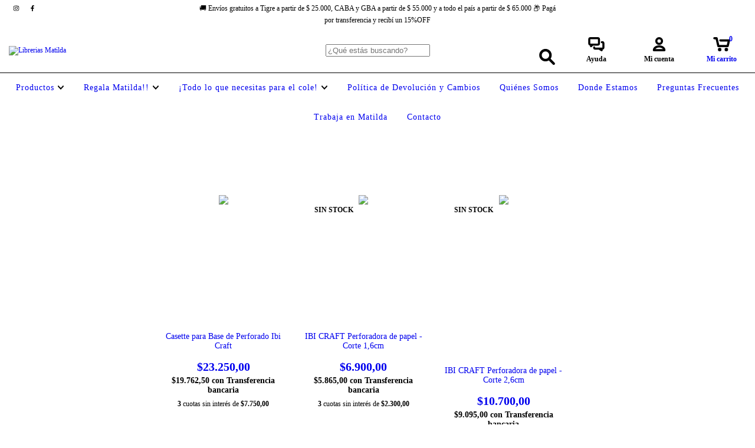

--- FILE ---
content_type: text/plain
request_url: https://www.google-analytics.com/j/collect?v=1&_v=j102&a=1603972332&t=pageview&_s=1&dl=https%3A%2F%2Fwww.libreriasmatildashop.com.ar%2Farticulos-de-escritorio%2Fperforadoras%2F%3FForma%3DCoraz%25C3%25B3n&ul=en-us%40posix&dt=Comprar%20Perforadoras%20en%20Librerias%20Matilda&sr=1280x720&vp=1280x720&_u=aGBAgEIJAAAAACAMI~&jid=1056523414&gjid=82505627&cid=1601949739.1768470200&tid=UA-240535836-1&_gid=1993752631.1768470200&_slc=1&il1nm=category&il1pi1id=239230321&il1pi1nm=Casette%20para%20Base%20de%20Perforado%20Ibi%20Craft&il1pi1ps=1&il1pi1ca=Perforadoras&il1pi2id=166292505&il1pi2nm=IBI%20CRAFT%20Perforadora%20de%20papel%20-%20Corte%201%2C6cm&il1pi2ps=2&il1pi2ca=Perforadoras&il1pi3id=166295468&il1pi3nm=IBI%20CRAFT%20Perforadora%20de%20papel%20-%20Corte%202%2C6cm&il1pi3ps=3&il1pi3ca=Perforadoras&z=1119935945
body_size: -455
content:
2,cG-59SVWQXH5S